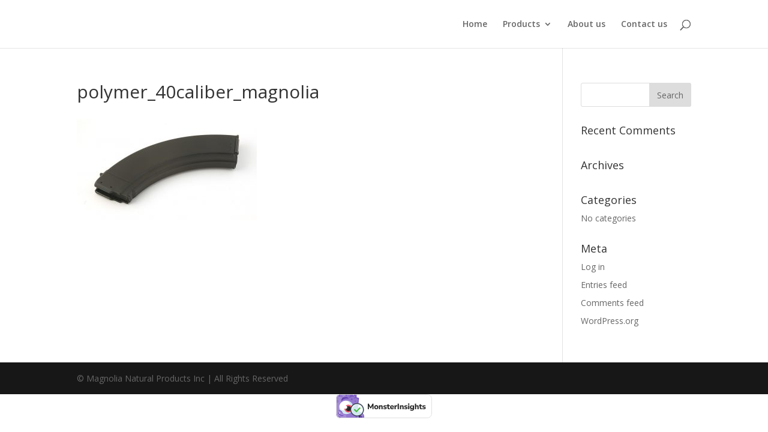

--- FILE ---
content_type: text/css
request_url: https://mitctx.com/wp-content/et-cache/global/et-divi-customizer-global-17660764604601.min.css
body_size: 353
content:
#footer-widgets .footer-widget a,#footer-widgets .footer-widget li a,#footer-widgets .footer-widget li a:hover{color:#ffffff}.footer-widget{color:#ffffff}.et_slide_in_menu_container,.et_slide_in_menu_container .et-search-field{letter-spacing:px}.et_slide_in_menu_container .et-search-field::-moz-placeholder{letter-spacing:px}.et_slide_in_menu_container .et-search-field::-webkit-input-placeholder{letter-spacing:px}.et_slide_in_menu_container .et-search-field:-ms-input-placeholder{letter-spacing:px}@media only screen and (min-width:1350px){.et_pb_row{padding:27px 0}.et_pb_section{padding:54px 0}.single.et_pb_pagebuilder_layout.et_full_width_page .et_post_meta_wrapper{padding-top:81px}.et_pb_fullwidth_section{padding:0}}.img_new>img{height:267px}.prod_title>p{font-size:35px;font-family:monospace}@media only screen and (max-width:480px){.et_pb_slide_content>p>span{font-size:25px!important;text-align:center!important}}.et_pb_text>p{line-height:initial;font-size:18px;margin-top:-10px}.et_pb_toggle_close h5.et_pb_toggle_title{text-align:center}#et_pb_contact_form_0>h1{text-align:center;padding-bottom:23px}#top-menu li.current-menu-item>a{color:#C71212}a{color:#C71212}.nav li ul{border-top:3px solid #C71212}.et_pb_bg_layout_light.et_pb_module.et_pb_button{color:#C71212}.et_pb_slides .et_pb_slide{height:500px}#top-menu li.current-menu-ancestor>a{color:#C71212}#et_search_icon:hover{color:#C71212}.et_pb_contact_submit{color:#C71212}.et_pb_text>p>span{color:#C71212;font-size:25px}.et_pb_contact p input,.et_pb_contact p textarea{color:#080808}.bottom-nav li.current-menu-item>a{color:#C71212!important}#logo{display:none}.et_pb_contact p textarea{padding:20px}.et_pb_contact_message{min-height:200px}